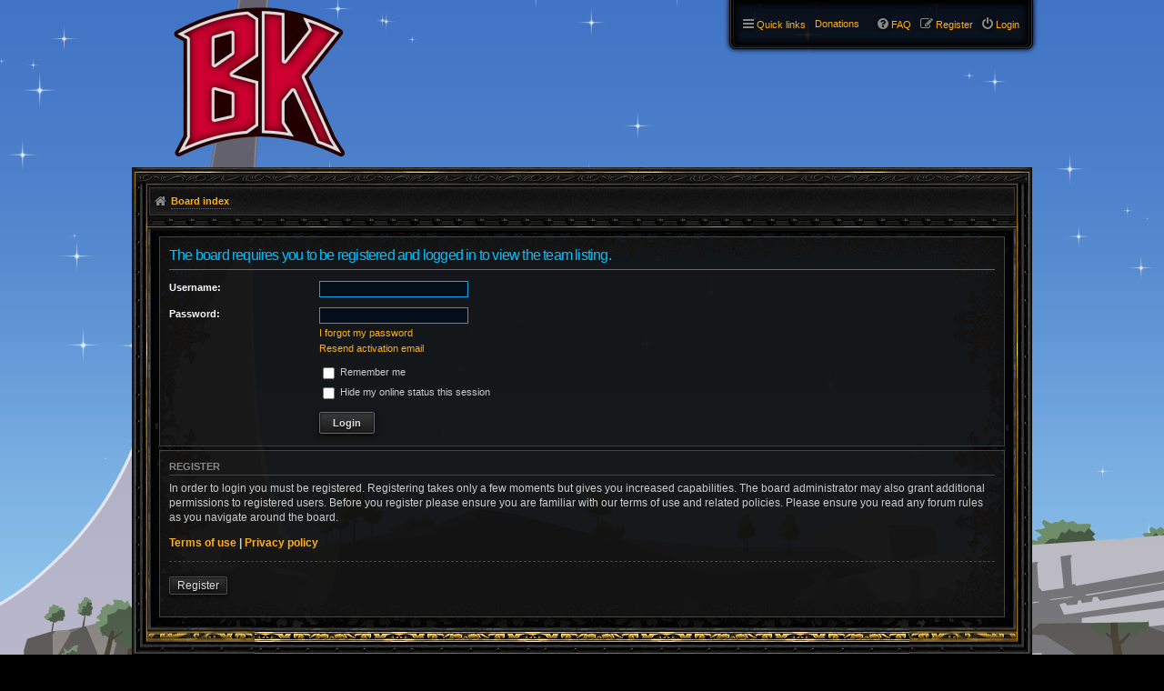

--- FILE ---
content_type: text/html; charset=UTF-8
request_url: https://www.blackshalo.com/phpBB3/memberlist.php?mode=team&sid=7b5c28e2030f2d36d27a2fa56993326a
body_size: 3234
content:
<!DOCTYPE html>
<html dir="ltr" lang="en-gb">
<head>
<meta charset="utf-8" />
<meta http-equiv="X-UA-Compatible" content="IE=edge">
<meta name="viewport" content="width=device-width, initial-scale=1" />

<title>Blackshalo.com - Login</title>

	<link rel="alternate" type="application/atom+xml" title="Feed - Blackshalo.com" href="https://www.blackshalo.com/phpBB3/feed.php">		<link rel="alternate" type="application/atom+xml" title="Feed - All forums" href="https://www.blackshalo.com/phpBB3/feed.php?mode=forums">	<link rel="alternate" type="application/atom+xml" title="Feed - New Topics" href="https://www.blackshalo.com/phpBB3/feed.php?mode=topics">	<link rel="alternate" type="application/atom+xml" title="Feed - Active Topics" href="https://www.blackshalo.com/phpBB3/feed.php?mode=topics_active">			

<!--
	phpBB style name: PBWoW 3
	Based on style:   prosilver (this is the default phpBB3 style)
	Original author:  Tom Beddard ( http://www.subBlue.com/ )
	Modified by: PayBas ( http://www.pbwow.com/ )
	Maintained by: Sajaki ( http://www.avathar.be/ )
-->


	<link href="./styles/prosilver/theme/common.css?assets_version=91" rel="stylesheet">
	<link href="./styles/prosilver/theme/links.css?assets_version=91" rel="stylesheet">
	<link href="./styles/prosilver/theme/content.css?assets_version=91" rel="stylesheet">
	<link href="./styles/prosilver/theme/buttons.css?assets_version=91" rel="stylesheet">
	<link href="./styles/prosilver/theme/cp.css?assets_version=91" rel="stylesheet">
	<link href="./styles/prosilver/theme/forms.css?assets_version=91" rel="stylesheet">

		
	<link href="./styles/pbwow3/theme/stylesheet.css?assets_version=91" rel="stylesheet">

			<link href="./styles/pbwow3/theme/en/stylesheet.css?assets_version=91" rel="stylesheet">
	
	<link href="./styles/prosilver/theme/responsive.css?assets_version=91" rel="stylesheet" media="all and (max-width: 700px)">
	<link href="./styles/pbwow3/theme/responsive.css?assets_version=91" rel="stylesheet" media="all and (max-width: 700px)">
	
	
	<link href="./styles/pbwow3/theme/custom.css?assets_version=91" rel="stylesheet">
	
	
	
	<!--[if lte IE 9]>
	<link href="./styles/pbwow3/theme/tweaks.css?assets_version=91" rel="stylesheet">
		<![endif]-->

	

<link href="./ext/crizzo/aboutus/styles/prosilver/theme/aboutus.css?assets_version=91" rel="stylesheet" type="text/css" media="screen" />
<link href="./ext/paul999/ajaxshoutbox/styles/prosilver/theme/ajax_shoutbox.css?assets_version=91" rel="stylesheet" type="text/css" media="screen" />
<link href="./ext/senky/avatarsonmemberlist/styles/prosilver/theme/avatarsonmemberlist.css?assets_version=91" rel="stylesheet" type="text/css" media="screen" />
<link href="./ext/skouat/ppde/styles/prosilver/theme/donation.css?assets_version=91" rel="stylesheet" type="text/css" media="screen" />
<link href="./ext/vse/abbc3/styles/all/theme/abbc3.min.css?assets_version=91" rel="stylesheet" type="text/css" media="screen" />


	<link href="./styles/pbwow3/theme/extensions.css?assets_version=91" rel="stylesheet">
	

</head>
<body id="phpbb" class="nojs notouch section-memberlist ltr pbwow3 ">


<div id="wrap">
	<a id="top" class="anchor" accesskey="t"></a>
	<div id="page-header">
		<div class="headerbar" role="banner">
						<div class="inner">

			<div id="site-description">
				<a id="logo" class="logo" href="./index.php?sid=1698f3ace1c9d8d7769155655fc1b82c" title="Board index"></a>
				<h1>Blackshalo.com</h1>
				<p>The best Halo servers are here!</p>
				<p class="skiplink"><a href="#start_here">Skip to content</a></p>
			</div>

						
			</div>
					</div>

				<div class="navblock" role="navigation">
	<div class="inner">

	<ul id="nav-main" class="linklist bulletin" role="menubar">

		<li id="quick-links" class="small-icon responsive-menu dropdown-container hidden" data-skip-responsive="true">
			<a href="#" class="responsive-menu-link dropdown-trigger">Quick links</a>
			<div class="dropdown hidden">
				<div class="pointer"><div class="pointer-inner"></div></div>
				<ul class="dropdown-contents" role="menu">
					
					
											<li class="separator"></li>
												<li class="small-icon icon-team"><a href="./memberlist.php?mode=team&amp;sid=1698f3ace1c9d8d7769155655fc1b82c" role="menuitem">The team</a></li>										<li class="separator"></li>

									</ul>
			</div>
		</li>

	
					<li class="small-icon icon-logout rightside"  data-skip-responsive="true"><a href="./ucp.php?mode=login&amp;sid=1698f3ace1c9d8d7769155655fc1b82c" title="Login" accesskey="x" role="menuitem">Login</a></li>
							<li class="small-icon icon-register rightside" data-skip-responsive="true"><a href="./ucp.php?mode=register&amp;sid=1698f3ace1c9d8d7769155655fc1b82c" role="menuitem">Register</a></li>
								
				
		
		<li class="small-icon icon-faq rightside"><a href="./faq.php?sid=1698f3ace1c9d8d7769155655fc1b82c" title="Frequently Asked Questions">FAQ</a></li>

			<li class="small-icon icon-ppde-header no-bulletin" data-last-responsive="true"><a href="/phpBB3/app.php/donate?sid=1698f3ace1c9d8d7769155655fc1b82c" title="Donations" role="menuitem">Donations</a></li>
			</ul>

	</div>
</div>

<div id="body-header" class="no-search">
	<ul id="nav-breadcrumbs" class="linklist navlinks" role="menubar">
						<li class="small-icon icon-home breadcrumbs">
									<span class="crumb" itemtype="http://data-vocabulary.org/Breadcrumb" itemscope=""><a href="./index.php?sid=1698f3ace1c9d8d7769155655fc1b82c" accesskey="h" data-navbar-reference="index" itemprop="url"><span itemprop="title">Board index</span></a></span>
											</li>
				
								</ul>
</div>
	</div>

	
	<a id="start_here" class="anchor"></a>
	<div id="page-body" role="main">
		
		
<form action="./ucp.php?mode=login&amp;sid=1698f3ace1c9d8d7769155655fc1b82c" method="post" id="login" data-focus="username">
<div class="panel">
	<div class="inner">

	<div class="content">
		<h2 class="login-title">The board requires you to be registered and logged in to view the team listing.</h2>

		<fieldset class="fields1">
				<dl>
			<dt><label for="username">Username:</label></dt>
			<dd><input type="text" tabindex="1" name="username" id="username" size="25" value="" class="inputbox autowidth" /></dd>
		</dl>
		<dl>
			<dt><label for="password">Password:</label></dt>
			<dd><input type="password" tabindex="2" id="password" name="password" size="25" class="inputbox autowidth" autocomplete="off" /></dd>
							<dd><a href="./ucp.php?mode=sendpassword&amp;sid=1698f3ace1c9d8d7769155655fc1b82c">I forgot my password</a></dd>				<dd><a href="./ucp.php?mode=resend_act&amp;sid=1698f3ace1c9d8d7769155655fc1b82c">Resend activation email</a></dd>					</dl>
						<dl>
			<dd><label for="autologin"><input type="checkbox" name="autologin" id="autologin" tabindex="4" /> Remember me</label></dd>			<dd><label for="viewonline"><input type="checkbox" name="viewonline" id="viewonline" tabindex="5" /> Hide my online status this session</label></dd>
		</dl>
		
		<input type="hidden" name="redirect" value="./memberlist.php?mode=team&amp;sid=1698f3ace1c9d8d7769155655fc1b82c" />

		<dl>
			<dt>&nbsp;</dt>
			<dd><input type="hidden" name="sid" value="1698f3ace1c9d8d7769155655fc1b82c" />
<input type="submit" name="login" tabindex="6" value="Login" class="button1" /></dd>
		</dl>
		</fieldset>
	</div>

		</div>
</div>


	<div class="panel">
		<div class="inner">

		<div class="content">
			<h3>Register</h3>
			<p>In order to login you must be registered. Registering takes only a few moments but gives you increased capabilities. The board administrator may also grant additional permissions to registered users. Before you register please ensure you are familiar with our terms of use and related policies. Please ensure you read any forum rules as you navigate around the board.</p>
			<p><strong><a href="./ucp.php?mode=terms&amp;sid=1698f3ace1c9d8d7769155655fc1b82c">Terms of use</a> | <a href="./ucp.php?mode=privacy&amp;sid=1698f3ace1c9d8d7769155655fc1b82c">Privacy policy</a></strong></p>
			<hr class="dashed" />
			<p><a href="./ucp.php?mode=register&amp;sid=1698f3ace1c9d8d7769155655fc1b82c" class="button2">Register</a></p>
		</div>

		</div>
	</div>

</form>

			</div>


<div id="page-footer" role="contentinfo">
	<div class="navbar" role="navigation">
	<div class="inner">

	<ul id="nav-footer" class="linklist bulletin" role="menubar">
		<li class="small-icon icon-home breadcrumbs">
									<span class="crumb"><a href="./index.php?sid=1698f3ace1c9d8d7769155655fc1b82c" data-navbar-reference="index">Board index</a></span>
					</li>
		
				<li class="rightside">All times are <abbr title="UTC">UTC</abbr></li>
							<li class="small-icon icon-delete-cookies rightside"><a href="./ucp.php?mode=delete_cookies&amp;sid=1698f3ace1c9d8d7769155655fc1b82c" data-ajax="true" data-refresh="true" role="menuitem">Delete all board cookies</a></li>
									<li class="small-icon icon-team rightside" data-last-responsive="true"><a href="./memberlist.php?mode=team&amp;sid=1698f3ace1c9d8d7769155655fc1b82c" role="menuitem">The team</a></li>		<li class="small-icon icon-team rightside" data-last-responsive="true"><a href="/phpBB3/app.php/aboutus?sid=1698f3ace1c9d8d7769155655fc1b82c">About us</a></li>			</ul>

	</div>
</div>

	<div class="copyright">
				Powered by <a href="https://www.phpbb.com/">phpBB</a>&reg; Forum Software &copy; phpBB Limited
									</div>

	<div id="darkenwrapper" data-ajax-error-title="AJAX error" data-ajax-error-text="Something went wrong when processing your request." data-ajax-error-text-abort="User aborted request." data-ajax-error-text-timeout="Your request timed out; please try again." data-ajax-error-text-parsererror="Something went wrong with the request and the server returned an invalid reply.">
		<div id="darken">&nbsp;</div>
	</div>

	<div id="phpbb_alert" class="phpbb_alert" data-l-err="Error" data-l-timeout-processing-req="Request timed out.">
		<a href="#" class="alert_close"></a>
		<h3 class="alert_title">&nbsp;</h3><p class="alert_text"></p>
	</div>
	<div id="phpbb_confirm" class="phpbb_alert">
		<a href="#" class="alert_close"></a>
		<div class="alert_text"></div>
	</div>
</div>

</div>

<div>
	<a id="bottom" class="anchor" accesskey="z"></a>
	</div>

<script src="./assets/javascript/jquery.min.js?assets_version=91"></script>
<script src="./assets/javascript/core.js?assets_version=91"></script>


<script>
jQuery(function($) {
	'use strict';

	/* Anchor jump offset for top-bar */
	function scroll_if_anchor(href) {
		href = typeof(href) == "string" ? href : $(this).attr("href");

		if(!href) return;
		var fromTop = $topBarHeight + 4;
		var $target = $(href);

		// Older browsers without pushState might flicker here, as they momentarily jump to the wrong position (IE < 10)
		if($target.length) {
			$('html, body').scrollTop($target.offset().top - fromTop);
			if(history && "pushState" in history) {
				history.pushState({}, document.title, window.location.href.split("#")[0] + href);
				//window.location.hash = href;
				return false;
			}
		}
	}

	var $topBar = $('#top-bar');
	var $topBarHeight = 0;

	if ($topBar.length) {
		$topBarHeight = $topBar.outerHeight();

		$("body").on("click", "a[href^='#']", scroll_if_anchor);

		scroll_if_anchor(window.location.hash);
	}

	/* Collapse boxes */
	$('.stat-block.online-list').attr('id', 'online-list');
	$('.stat-block.birthday-list').attr('id', 'birthday-list');
	$('.stat-block.statistics').attr('id', 'statistics');

	$('.collapse-box > h2, .stat-block > h3').addClass("open").find('a').contents().unwrap();

	$('.collapse-box, .stat-block').collapse({
		persist: true,
		open: function() {
			this.stop(true,true);
			this.addClass("open");
			this.slideDown(400);
		},
		close: function() {
			this.stop(true,true);
			this.slideUp(400);
			this.removeClass("open");
		}
	});

	var $videoBG = $('#video-background');
	var hasTopBar = $('#top-bar').length;

	function resizeVideoBG() {
		var height = $(window).height();
		$videoBG.css('height', (height - 42) + 'px');
	}

	if (hasTopBar && $videoBG.length) {
		$(window).resize(function() {
			resizeVideoBG()
		});
		resizeVideoBG();
	}

	});
</script>



<script type="text/javascript" src="./styles/prosilver/template/forum_fn.js?assets_version=91"></script>

<script type="text/javascript" src="./styles/prosilver/template/ajax.js?assets_version=91"></script>

<script type="text/javascript" src="./styles/pbwow3/template/jquery.collapse.js?assets_version=91"></script>

<script type="text/javascript" src="./styles/pbwow3/template/jquery.collapse_storage.js?assets_version=91"></script>

<script type="text/javascript" src="./ext/vse/abbc3/styles/all/template/js/abbc3.min.js?assets_version=91"></script>




</body>
</html>


--- FILE ---
content_type: text/css
request_url: https://www.blackshalo.com/phpBB3/styles/pbwow3/theme/custom.css?assets_version=91
body_size: 997
content:
/* Custom CSS for PBWoW

You can customize whatever you want.
Some defaults are included, like on PBWoW.com

Get all the FontAwesome CSS codes here: https://fortawesome.github.io/Font-Awesome/icons/

*/


/* Special post styles
--------------------------------------------- */

.bg1 .postprofile { background-image: url("./images/avatar-bg1.gif"); }
.bg2 .postprofile { background-image: url("./images/avatar-bg2.gif"); }
.blizz .bg1 .postprofile { background-image: url("./images/avatar-bg1-blizz.gif"); }
.blizz .bg2 .postprofile { background-image: url("./images/avatar-bg2-blizz.gif"); }
.red .bg1 .postprofile { background-image: url("./images/avatar-bg1-red.jpg"); }
.red .bg2 .postprofile { background-image: url("./images/avatar-bg2-red.jpg"); }

.propass .postprofile .avatar {
   overflow: visible;
}

.propass .postprofile .avatar:after {
	background-image: url("./images/propass.gif");
	content: "";
	display: block;
	height: 84px;
	width: 120px;
	position: absolute;
	bottom: -9px;
	left: 50%;
	-webkit-transform: translateX(-49px);
	-ms-transform: translateX(-49px);
	transform: translateX(-49px);
}
.propass .postprofile .has-avatar .rank-icon {
	background: none;
}


/* Hide/show profile fields
 * (comment-out the fields that you DO want to display)
--------------------------------------------- */

/*.postprofile .profile-posts, */
/*.postprofile .profile-pb_wow_guild,*/
.profile-context .profile-pb_wow_level,
.profile-context .profile-pb_wow_race,
.profile-context .profile-pb_wow_gender,
.profile-context .profile-pb_wow_class,
.profile-context .profile-pb_diablo_class,
.profile-context .profile-pb_diablo_gender,
.profile-context .profile-pb_diablo_follower,
.profile-context .profile-pb_wildstar_race,
.profile-context .profile-pb_wildstar_class,
.profile-context .profile-pb_wildstar_gender,
.profile-context .profile-pb_wildstar_path,
.profile-context .profile-pb_bnet_host,
.profile-context .profile-pb_bnet_realm,
.profile-context .profile-pb_bnet_name,
.profile-context .profile-pb_bnet_url,
.profile-context .profile-pb_bnet_avatar {
	display: none;
}

.profile-context .profile-rank img,
.profile-context .profile-posts-rank img {
	vertical-align: middle;
}


/* Styling profile fields
 * (example of how to use only CSS to style profile fields)
--------------------------------------------- */

.profile-context .profile-custom-field:before,
.profile-context .profile-custom-field:after { font-family: FontAwesome; }

.profile-context .profile-pb_wow_guild { font-weight: bold; }
.profile-context .profile-pb_wow_guild strong { display: none; }
.profile-context .profile-pb_wow_guild:before { content: '\f104'; }
.profile-context .profile-pb_wow_guild:after { content: ' \f105'; }


/* General post content styling
 * (example of how to apply custom CSS to special rank post layouts)
--------------------------------------------- */

.blizz .content { color: #00C0FF; }
.blizz .content strong { color: #FFF; }

.mvp .content { color: #5DF644; }
.mvp .content strong { color: #FFF; }


/* Top-bar links
 * (example of how to apply custom icons to elements in the top-bar)
--------------------------------------------- */

#top-bar .icon1:before			{ content: '\f1b3'; }
#top-bar .icon2 > a:before		{ content: '\f004'; }
#top-bar .icon3 > a:before		{ content: '\f0ac'; }
#top-bar .icon4 > a:before		{ content: '\f0a4'; }
#top-bar .icon5 > a:before		{ content: '\f019'; }


/* Header links
 * (example of how to apply custom CSS to links in the header)
--------------------------------------------- */

.small-icon.icon-portal > a:before		{ content: '\f0ac'; }
.small-icon.icon-dkp > a:before			{ content: '\f091'; }
.small-icon.icon-custom1 > a:before		{ content: '\f004'; }
.small-icon.icon-custom2 > a:before		{ content: '\f164'; }


/* Other stuff
--------------------------------------------- */

.donate-button {
	background: url('./images/donate.jpg') no-repeat 0 0;
	display: block;
	width: 300px;
	height: 220px;
	padding: 0;
	margin: 0 auto;
}

.donate-button:hover {
	background-position: 0 -220px;
}


/* PBWoW.com specific stuff (personal preference)
--------------------------------------------- */

body.section-viewtopic .postbody h3,
#qr_postform .fields1 > dl {
	display: none;
}

body.section-viewtopic .postbody p.author {
	clear: none;
	margin: 0;
	padding: 8px 0 12px;
}


--- FILE ---
content_type: text/css
request_url: https://www.blackshalo.com/phpBB3/ext/crizzo/aboutus/styles/prosilver/theme/aboutus.css?assets_version=91
body_size: 37
content:
.aboutus {
	font-size: 1.4em;
	line-height: 1.5;
}

.aboutus ul li {
 list-style-type: none;
}

.aboutus ul {
 margin-left: 1em;
}

.aboutus p {
	font-size: 0.8em;
}

.aboutus h2 {
	font-size: 1.2em;
	line-height: 1;
	margin-top: 2em;
}